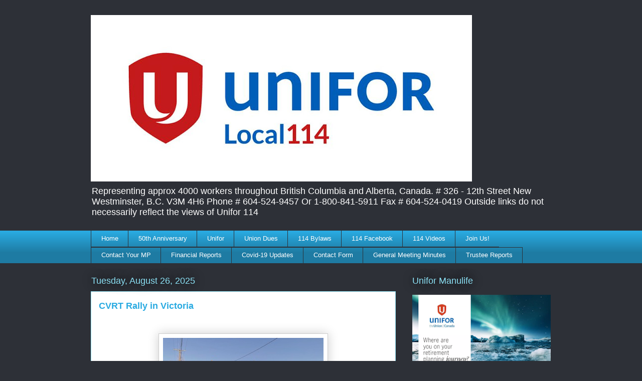

--- FILE ---
content_type: text/html; charset=UTF-8
request_url: http://unifor114.blogspot.com/
body_size: 13763
content:
<!DOCTYPE html>
<html class='v2' dir='ltr' lang='en'>
<head>
<link href='https://www.blogger.com/static/v1/widgets/4128112664-css_bundle_v2.css' rel='stylesheet' type='text/css'/>
<meta content='width=1100' name='viewport'/>
<meta content='text/html; charset=UTF-8' http-equiv='Content-Type'/>
<meta content='blogger' name='generator'/>
<link href='http://unifor114.blogspot.com/favicon.ico' rel='icon' type='image/x-icon'/>
<link href='http://unifor114.blogspot.com/' rel='canonical'/>
<link rel="alternate" type="application/atom+xml" title="Unifor 114 - Atom" href="http://unifor114.blogspot.com/feeds/posts/default" />
<link rel="alternate" type="application/rss+xml" title="Unifor 114 - RSS" href="http://unifor114.blogspot.com/feeds/posts/default?alt=rss" />
<link rel="service.post" type="application/atom+xml" title="Unifor 114 - Atom" href="https://www.blogger.com/feeds/5875133226785589905/posts/default" />
<!--Can't find substitution for tag [blog.ieCssRetrofitLinks]-->
<meta content='CAW Local 114 is the largest amalgamated local of the Canadian Auto Workers Union in British Columbia representing over 4000 workers.' name='description'/>
<meta content='http://unifor114.blogspot.com/' property='og:url'/>
<meta content='Unifor 114' property='og:title'/>
<meta content='CAW Local 114 is the largest amalgamated local of the Canadian Auto Workers Union in British Columbia representing over 4000 workers.' property='og:description'/>
<title>Unifor 114</title>
<style id='page-skin-1' type='text/css'><!--
/*
-----------------------------------------------
Blogger Template Style
Name:     Awesome Inc.
Designer: Tina Chen
URL:      tinachen.org
----------------------------------------------- */
/* Content
----------------------------------------------- */
body {
font: normal normal 13px Arial, Tahoma, Helvetica, FreeSans, sans-serif;
color: #333333;
background: #2d3037 none repeat scroll top left;
}
html body .content-outer {
min-width: 0;
max-width: 100%;
width: 100%;
}
a:link {
text-decoration: none;
color: #29aae1;
}
a:visited {
text-decoration: none;
color: #015782;
}
a:hover {
text-decoration: underline;
color: #29aae1;
}
.body-fauxcolumn-outer .cap-top {
position: absolute;
z-index: 1;
height: 276px;
width: 100%;
background: transparent none repeat-x scroll top left;
_background-image: none;
}
/* Columns
----------------------------------------------- */
.content-inner {
padding: 0;
}
.header-inner .section {
margin: 0 16px;
}
.tabs-inner .section {
margin: 0 16px;
}
.main-inner {
padding-top: 55px;
}
.main-inner .column-center-inner,
.main-inner .column-left-inner,
.main-inner .column-right-inner {
padding: 0 5px;
}
*+html body .main-inner .column-center-inner {
margin-top: -55px;
}
#layout .main-inner .column-center-inner {
margin-top: 0;
}
/* Header
----------------------------------------------- */
.header-outer {
margin: 0 0 15px 0;
background: transparent none repeat scroll 0 0;
}
.Header h1 {
font: normal normal 40px Arial, Tahoma, Helvetica, FreeSans, sans-serif;
color: #8ce1f5;
text-shadow: 0 0 20px #000000;
}
.Header h1 a {
color: #8ce1f5;
}
.Header .description {
font: normal normal 18px Arial, Tahoma, Helvetica, FreeSans, sans-serif;
color: #ffffff;
}
.header-inner .Header .titlewrapper,
.header-inner .Header .descriptionwrapper {
padding-left: 0;
padding-right: 0;
margin-bottom: 0;
}
.header-inner .Header .titlewrapper {
padding-top: 22px;
}
/* Tabs
----------------------------------------------- */
.tabs-outer {
overflow: hidden;
position: relative;
background: #29aae1 url(https://resources.blogblog.com/blogblog/data/1kt/awesomeinc/tabs_gradient_light.png) repeat scroll 0 0;
}
#layout .tabs-outer {
overflow: visible;
}
.tabs-cap-top, .tabs-cap-bottom {
position: absolute;
width: 100%;
border-top: 1px solid #2d3037;
}
.tabs-cap-bottom {
bottom: 0;
}
.tabs-inner .widget li a {
display: inline-block;
margin: 0;
padding: .6em 1.5em;
font: normal normal 13px Arial, Tahoma, Helvetica, FreeSans, sans-serif;
color: #ffffff;
border-top: 1px solid #2d3037;
border-bottom: 1px solid #2d3037;
border-left: 1px solid #2d3037;
height: 16px;
line-height: 16px;
}
.tabs-inner .widget li:last-child a {
border-right: 1px solid #2d3037;
}
.tabs-inner .widget li.selected a, .tabs-inner .widget li a:hover {
background: #01689c url(https://resources.blogblog.com/blogblog/data/1kt/awesomeinc/tabs_gradient_light.png) repeat-x scroll 0 -100px;
color: #ffffff;
}
/* Headings
----------------------------------------------- */
h2 {
font: normal normal 18px Arial, Tahoma, Helvetica, FreeSans, sans-serif;
color: #8ce1f5;
}
/* Widgets
----------------------------------------------- */
.main-inner .section {
margin: 0 27px;
padding: 0;
}
.main-inner .column-left-outer,
.main-inner .column-right-outer {
margin-top: -3.3em;
}
#layout .main-inner .column-left-outer,
#layout .main-inner .column-right-outer {
margin-top: 0;
}
.main-inner .column-left-inner,
.main-inner .column-right-inner {
background: transparent none repeat 0 0;
-moz-box-shadow: 0 0 0 rgba(0, 0, 0, .2);
-webkit-box-shadow: 0 0 0 rgba(0, 0, 0, .2);
-goog-ms-box-shadow: 0 0 0 rgba(0, 0, 0, .2);
box-shadow: 0 0 0 rgba(0, 0, 0, .2);
-moz-border-radius: 0;
-webkit-border-radius: 0;
-goog-ms-border-radius: 0;
border-radius: 0;
}
#layout .main-inner .column-left-inner,
#layout .main-inner .column-right-inner {
margin-top: 0;
}
.sidebar .widget {
font: normal normal 13px Arial, Tahoma, Helvetica, FreeSans, sans-serif;
color: #ffffff;
}
.sidebar .widget a:link {
color: #29aae1;
}
.sidebar .widget a:visited {
color: #015782;
}
.sidebar .widget a:hover {
color: #29aae1;
}
.sidebar .widget h2 {
text-shadow: 0 0 20px #000000;
}
.main-inner .widget {
background-color: transparent;
border: 1px solid transparent;
padding: 0 0 15px;
margin: 20px -16px;
-moz-box-shadow: 0 0 0 rgba(0, 0, 0, .2);
-webkit-box-shadow: 0 0 0 rgba(0, 0, 0, .2);
-goog-ms-box-shadow: 0 0 0 rgba(0, 0, 0, .2);
box-shadow: 0 0 0 rgba(0, 0, 0, .2);
-moz-border-radius: 0;
-webkit-border-radius: 0;
-goog-ms-border-radius: 0;
border-radius: 0;
}
.main-inner .widget h2 {
margin: 0 -0;
padding: .6em 0 .5em;
border-bottom: 1px solid transparent;
}
.footer-inner .widget h2 {
padding: 0 0 .4em;
border-bottom: 1px solid transparent;
}
.main-inner .widget h2 + div, .footer-inner .widget h2 + div {
border-top: 0 solid transparent;
padding-top: 8px;
}
.main-inner .widget .widget-content {
margin: 0 -0;
padding: 7px 0 0;
}
.main-inner .widget ul, .main-inner .widget #ArchiveList ul.flat {
margin: -8px -15px 0;
padding: 0;
list-style: none;
}
.main-inner .widget #ArchiveList {
margin: -8px 0 0;
}
.main-inner .widget ul li, .main-inner .widget #ArchiveList ul.flat li {
padding: .5em 15px;
text-indent: 0;
color: #ffffff;
border-top: 0 solid transparent;
border-bottom: 1px solid transparent;
}
.main-inner .widget #ArchiveList ul li {
padding-top: .25em;
padding-bottom: .25em;
}
.main-inner .widget ul li:first-child, .main-inner .widget #ArchiveList ul.flat li:first-child {
border-top: none;
}
.main-inner .widget ul li:last-child, .main-inner .widget #ArchiveList ul.flat li:last-child {
border-bottom: none;
}
.post-body {
position: relative;
}
.main-inner .widget .post-body ul {
padding: 0 2.5em;
margin: .5em 0;
list-style: disc;
}
.main-inner .widget .post-body ul li {
padding: 0.25em 0;
margin-bottom: .25em;
color: #333333;
border: none;
}
.footer-inner .widget ul {
padding: 0;
list-style: none;
}
.widget .zippy {
color: #ffffff;
}
/* Posts
----------------------------------------------- */
body .main-inner .Blog {
padding: 0;
margin-bottom: 1em;
background-color: transparent;
border: none;
-moz-box-shadow: 0 0 0 rgba(0, 0, 0, 0);
-webkit-box-shadow: 0 0 0 rgba(0, 0, 0, 0);
-goog-ms-box-shadow: 0 0 0 rgba(0, 0, 0, 0);
box-shadow: 0 0 0 rgba(0, 0, 0, 0);
}
.main-inner .section:last-child .Blog:last-child {
padding: 0;
margin-bottom: 1em;
}
.main-inner .widget h2.date-header {
margin: 0 -15px 1px;
padding: 0 0 0 0;
font: normal normal 18px Arial, Tahoma, Helvetica, FreeSans, sans-serif;
color: #8ce1f5;
background: transparent none no-repeat fixed center center;
border-top: 0 solid transparent;
border-bottom: 1px solid transparent;
-moz-border-radius-topleft: 0;
-moz-border-radius-topright: 0;
-webkit-border-top-left-radius: 0;
-webkit-border-top-right-radius: 0;
border-top-left-radius: 0;
border-top-right-radius: 0;
position: absolute;
bottom: 100%;
left: 0;
text-shadow: 0 0 20px #000000;
}
.main-inner .widget h2.date-header span {
font: normal normal 18px Arial, Tahoma, Helvetica, FreeSans, sans-serif;
display: block;
padding: .5em 15px;
border-left: 0 solid transparent;
border-right: 0 solid transparent;
}
.date-outer {
position: relative;
margin: 55px 0 20px;
padding: 0 15px;
background-color: #ffffff;
border: 1px solid #8ce1f5;
-moz-box-shadow: 0 0 0 rgba(0, 0, 0, .2);
-webkit-box-shadow: 0 0 0 rgba(0, 0, 0, .2);
-goog-ms-box-shadow: 0 0 0 rgba(0, 0, 0, .2);
box-shadow: 0 0 0 rgba(0, 0, 0, .2);
-moz-border-radius: 0;
-webkit-border-radius: 0;
-goog-ms-border-radius: 0;
border-radius: 0;
}
.date-outer:first-child {
margin-top: 0;
}
.date-outer:last-child {
margin-bottom: 0;
-moz-border-radius-bottomleft: 0;
-moz-border-radius-bottomright: 0;
-webkit-border-bottom-left-radius: 0;
-webkit-border-bottom-right-radius: 0;
-goog-ms-border-bottom-left-radius: 0;
-goog-ms-border-bottom-right-radius: 0;
border-bottom-left-radius: 0;
border-bottom-right-radius: 0;
}
.date-posts {
margin: 0 -0;
padding: 0 0;
clear: both;
}
.post-outer, .inline-ad {
border-top: 1px solid #8ce1f5;
margin: 0 -0;
padding: 15px 0;
}
.post-outer {
padding-bottom: 10px;
}
.post-outer:first-child {
padding-top: 10px;
border-top: none;
}
.post-outer:last-child, .inline-ad:last-child {
border-bottom: none;
}
.post-body {
position: relative;
}
.post-body img {
padding: 8px;
background: #ffffff;
border: 1px solid #cccccc;
-moz-box-shadow: 0 0 20px rgba(0, 0, 0, .2);
-webkit-box-shadow: 0 0 20px rgba(0, 0, 0, .2);
box-shadow: 0 0 20px rgba(0, 0, 0, .2);
-moz-border-radius: 0;
-webkit-border-radius: 0;
border-radius: 0;
}
h3.post-title, h4 {
font: normal bold 18px Arial, Tahoma, Helvetica, FreeSans, sans-serif;
color: #29aae1;
}
h3.post-title a {
font: normal bold 18px Arial, Tahoma, Helvetica, FreeSans, sans-serif;
color: #29aae1;
}
h3.post-title a:hover {
color: #29aae1;
text-decoration: underline;
}
.post-header {
margin: 0 0 1em;
}
.post-body {
line-height: 1.4;
}
.post-outer h2 {
color: #333333;
}
.post-footer {
margin: 1.5em 0 0;
}
#blog-pager {
padding: 15px;
font-size: 120%;
background-color: transparent;
border: 1px solid transparent;
-moz-box-shadow: 0 0 0 rgba(0, 0, 0, .2);
-webkit-box-shadow: 0 0 0 rgba(0, 0, 0, .2);
-goog-ms-box-shadow: 0 0 0 rgba(0, 0, 0, .2);
box-shadow: 0 0 0 rgba(0, 0, 0, .2);
-moz-border-radius: 0;
-webkit-border-radius: 0;
-goog-ms-border-radius: 0;
border-radius: 0;
-moz-border-radius-topleft: 0;
-moz-border-radius-topright: 0;
-webkit-border-top-left-radius: 0;
-webkit-border-top-right-radius: 0;
-goog-ms-border-top-left-radius: 0;
-goog-ms-border-top-right-radius: 0;
border-top-left-radius: 0;
border-top-right-radius-topright: 0;
margin-top: 0;
}
.blog-feeds, .post-feeds {
margin: 1em 0;
text-align: center;
color: #ffffff;
}
.blog-feeds a, .post-feeds a {
color: #29aae1;
}
.blog-feeds a:visited, .post-feeds a:visited {
color: #015782;
}
.blog-feeds a:hover, .post-feeds a:hover {
color: #29aae1;
}
.post-outer .comments {
margin-top: 2em;
}
/* Comments
----------------------------------------------- */
.comments .comments-content .icon.blog-author {
background-repeat: no-repeat;
background-image: url([data-uri]);
}
.comments .comments-content .loadmore a {
border-top: 1px solid #2d3037;
border-bottom: 1px solid #2d3037;
}
.comments .continue {
border-top: 2px solid #2d3037;
}
/* Footer
----------------------------------------------- */
.footer-outer {
margin: -0 0 -1px;
padding: 0 0 0;
color: #ffffff;
overflow: hidden;
}
.footer-fauxborder-left {
border-top: 1px solid transparent;
background: transparent none repeat scroll 0 0;
-moz-box-shadow: 0 0 0 rgba(0, 0, 0, .2);
-webkit-box-shadow: 0 0 0 rgba(0, 0, 0, .2);
-goog-ms-box-shadow: 0 0 0 rgba(0, 0, 0, .2);
box-shadow: 0 0 0 rgba(0, 0, 0, .2);
margin: 0 -0;
}
/* Mobile
----------------------------------------------- */
body.mobile {
background-size: auto;
}
.mobile .body-fauxcolumn-outer {
background: transparent none repeat scroll top left;
}
*+html body.mobile .main-inner .column-center-inner {
margin-top: 0;
}
.mobile .main-inner .widget {
padding: 0 0 15px;
}
.mobile .main-inner .widget h2 + div,
.mobile .footer-inner .widget h2 + div {
border-top: none;
padding-top: 0;
}
.mobile .footer-inner .widget h2 {
padding: 0.5em 0;
border-bottom: none;
}
.mobile .main-inner .widget .widget-content {
margin: 0;
padding: 7px 0 0;
}
.mobile .main-inner .widget ul,
.mobile .main-inner .widget #ArchiveList ul.flat {
margin: 0 -15px 0;
}
.mobile .main-inner .widget h2.date-header {
left: 0;
}
.mobile .date-header span {
padding: 0.4em 0;
}
.mobile .date-outer:first-child {
margin-bottom: 0;
border: 1px solid #8ce1f5;
-moz-border-radius-topleft: 0;
-moz-border-radius-topright: 0;
-webkit-border-top-left-radius: 0;
-webkit-border-top-right-radius: 0;
-goog-ms-border-top-left-radius: 0;
-goog-ms-border-top-right-radius: 0;
border-top-left-radius: 0;
border-top-right-radius: 0;
}
.mobile .date-outer {
border-color: #8ce1f5;
border-width: 0 1px 1px;
}
.mobile .date-outer:last-child {
margin-bottom: 0;
}
.mobile .main-inner {
padding: 0;
}
.mobile .header-inner .section {
margin: 0;
}
.mobile .post-outer, .mobile .inline-ad {
padding: 5px 0;
}
.mobile .tabs-inner .section {
margin: 0 10px;
}
.mobile .main-inner .widget h2 {
margin: 0;
padding: 0;
}
.mobile .main-inner .widget h2.date-header span {
padding: 0;
}
.mobile .main-inner .widget .widget-content {
margin: 0;
padding: 7px 0 0;
}
.mobile #blog-pager {
border: 1px solid transparent;
background: transparent none repeat scroll 0 0;
}
.mobile .main-inner .column-left-inner,
.mobile .main-inner .column-right-inner {
background: transparent none repeat 0 0;
-moz-box-shadow: none;
-webkit-box-shadow: none;
-goog-ms-box-shadow: none;
box-shadow: none;
}
.mobile .date-posts {
margin: 0;
padding: 0;
}
.mobile .footer-fauxborder-left {
margin: 0;
border-top: inherit;
}
.mobile .main-inner .section:last-child .Blog:last-child {
margin-bottom: 0;
}
.mobile-index-contents {
color: #333333;
}
.mobile .mobile-link-button {
background: #29aae1 url(https://resources.blogblog.com/blogblog/data/1kt/awesomeinc/tabs_gradient_light.png) repeat scroll 0 0;
}
.mobile-link-button a:link, .mobile-link-button a:visited {
color: #ffffff;
}
.mobile .tabs-inner .PageList .widget-content {
background: transparent;
border-top: 1px solid;
border-color: #2d3037;
color: #ffffff;
}
.mobile .tabs-inner .PageList .widget-content .pagelist-arrow {
border-left: 1px solid #2d3037;
}

--></style>
<style id='template-skin-1' type='text/css'><!--
body {
min-width: 950px;
}
.content-outer, .content-fauxcolumn-outer, .region-inner {
min-width: 950px;
max-width: 950px;
_width: 950px;
}
.main-inner .columns {
padding-left: 0;
padding-right: 310px;
}
.main-inner .fauxcolumn-center-outer {
left: 0;
right: 310px;
/* IE6 does not respect left and right together */
_width: expression(this.parentNode.offsetWidth -
parseInt("0") -
parseInt("310px") + 'px');
}
.main-inner .fauxcolumn-left-outer {
width: 0;
}
.main-inner .fauxcolumn-right-outer {
width: 310px;
}
.main-inner .column-left-outer {
width: 0;
right: 100%;
margin-left: -0;
}
.main-inner .column-right-outer {
width: 310px;
margin-right: -310px;
}
#layout {
min-width: 0;
}
#layout .content-outer {
min-width: 0;
width: 800px;
}
#layout .region-inner {
min-width: 0;
width: auto;
}
body#layout div.add_widget {
padding: 8px;
}
body#layout div.add_widget a {
margin-left: 32px;
}
--></style>
<link href='https://www.blogger.com/dyn-css/authorization.css?targetBlogID=5875133226785589905&amp;zx=e7c48424-e73f-4c23-a538-75640135dd72' media='none' onload='if(media!=&#39;all&#39;)media=&#39;all&#39;' rel='stylesheet'/><noscript><link href='https://www.blogger.com/dyn-css/authorization.css?targetBlogID=5875133226785589905&amp;zx=e7c48424-e73f-4c23-a538-75640135dd72' rel='stylesheet'/></noscript>
<meta name='google-adsense-platform-account' content='ca-host-pub-1556223355139109'/>
<meta name='google-adsense-platform-domain' content='blogspot.com'/>

</head>
<body class='loading variant-icy'>
<div class='navbar no-items section' id='navbar' name='Navbar'>
</div>
<div itemscope='itemscope' itemtype='http://schema.org/Blog' style='display: none;'>
<meta content='Unifor 114' itemprop='name'/>
<meta content='CAW Local 114 is the largest amalgamated local of the Canadian Auto Workers Union in British Columbia representing over 4000 workers.' itemprop='description'/>
</div>
<div class='body-fauxcolumns'>
<div class='fauxcolumn-outer body-fauxcolumn-outer'>
<div class='cap-top'>
<div class='cap-left'></div>
<div class='cap-right'></div>
</div>
<div class='fauxborder-left'>
<div class='fauxborder-right'></div>
<div class='fauxcolumn-inner'>
</div>
</div>
<div class='cap-bottom'>
<div class='cap-left'></div>
<div class='cap-right'></div>
</div>
</div>
</div>
<div class='content'>
<div class='content-fauxcolumns'>
<div class='fauxcolumn-outer content-fauxcolumn-outer'>
<div class='cap-top'>
<div class='cap-left'></div>
<div class='cap-right'></div>
</div>
<div class='fauxborder-left'>
<div class='fauxborder-right'></div>
<div class='fauxcolumn-inner'>
</div>
</div>
<div class='cap-bottom'>
<div class='cap-left'></div>
<div class='cap-right'></div>
</div>
</div>
</div>
<div class='content-outer'>
<div class='content-cap-top cap-top'>
<div class='cap-left'></div>
<div class='cap-right'></div>
</div>
<div class='fauxborder-left content-fauxborder-left'>
<div class='fauxborder-right content-fauxborder-right'></div>
<div class='content-inner'>
<header>
<div class='header-outer'>
<div class='header-cap-top cap-top'>
<div class='cap-left'></div>
<div class='cap-right'></div>
</div>
<div class='fauxborder-left header-fauxborder-left'>
<div class='fauxborder-right header-fauxborder-right'></div>
<div class='region-inner header-inner'>
<div class='header section' id='header' name='Header'><div class='widget Header' data-version='1' id='Header1'>
<div id='header-inner'>
<a href='http://unifor114.blogspot.com/' style='display: block'>
<img alt='Unifor 114' height='332px; ' id='Header1_headerimg' src='https://blogger.googleusercontent.com/img/b/R29vZ2xl/AVvXsEgcoXGB3OLsOiJ7kQUutKVu2faj-fMQN6MWIXWIWlQX6_kycijbe35xka9UZhXu0CQzHf3o5o9xbnsJ3Vfu0M7XGLJiEt8-NRquFfvOMu4cXrNU9x66ZMi45DHsVzKCwA1Rnd1yKfOaLxU/s760/unifor114logo.jpg' style='display: block' width='760px; '/>
</a>
<div class='descriptionwrapper'>
<p class='description'><span>Representing approx 4000 workers throughout British Columbia and Alberta, Canada.  
# 326 - 12th Street
New Westminster, B.C.  V3M 4H6
Phone # 604-524-9457 
Or   1-800-841-5911
Fax # 604-524-0419
Outside links do not necessarily reflect the views of Unifor 114</span></p>
</div>
</div>
</div></div>
</div>
</div>
<div class='header-cap-bottom cap-bottom'>
<div class='cap-left'></div>
<div class='cap-right'></div>
</div>
</div>
</header>
<div class='tabs-outer'>
<div class='tabs-cap-top cap-top'>
<div class='cap-left'></div>
<div class='cap-right'></div>
</div>
<div class='fauxborder-left tabs-fauxborder-left'>
<div class='fauxborder-right tabs-fauxborder-right'></div>
<div class='region-inner tabs-inner'>
<div class='tabs section' id='crosscol' name='Cross-Column'><div class='widget LinkList' data-version='1' id='LinkList2'>
<h2>links</h2>
<div class='widget-content'>
<ul>
<li><a href='http://unifor114.blogspot.ca/'>Home</a></li>
<li><a href='https://unifor114.blogspot.com/p/local-114s-50th-anniversary.html'>50th Anniversary</a></li>
<li><a href='https://www.unifor.org/'>Unifor</a></li>
<li><a href='https://unifor114.blogspot.com/p/union-dues.html'>Union Dues</a></li>
<li><a href='http://unifor114.blogspot.ca/p/114-bylaws.html'>114 Bylaws</a></li>
<li><a href='https://www.facebook.com/Unifor-114-244937755524932'>114 Facebook</a></li>
<li><a href='http://www.youtube.com/channel/UCiZjwE2Au-Zq9m4W686tLhw/videos'>114 Videos</a></li>
<li><a href='http://www.unifor.org/en/why-unifor/join/join-form'>Join Us!</a></li>
<li><a href='http://www.parl.gc.ca/Default.aspx?Language=E'>Contact Your MP</a></li>
<li><a href='https://unifor114.blogspot.com/p/financial-reports.html'>Financial Reports</a></li>
<li><a href='https://unifor114.blogspot.com/p/covid-updates.html'>Covid-19 Updates</a></li>
<li><a href='https://unifor114.blogspot.com/p/update-your-information.html'>Contact Form</a></li>
<li><a href='https://unifor114.blogspot.com/p/general-meeting-minutes.html'>General Meeting Minutes</a></li>
<li><a href='https://unifor114.blogspot.com/p/trustee-reports.html'>Trustee Reports</a></li>
</ul>
<div class='clear'></div>
</div>
</div></div>
<div class='tabs no-items section' id='crosscol-overflow' name='Cross-Column 2'></div>
</div>
</div>
<div class='tabs-cap-bottom cap-bottom'>
<div class='cap-left'></div>
<div class='cap-right'></div>
</div>
</div>
<div class='main-outer'>
<div class='main-cap-top cap-top'>
<div class='cap-left'></div>
<div class='cap-right'></div>
</div>
<div class='fauxborder-left main-fauxborder-left'>
<div class='fauxborder-right main-fauxborder-right'></div>
<div class='region-inner main-inner'>
<div class='columns fauxcolumns'>
<div class='fauxcolumn-outer fauxcolumn-center-outer'>
<div class='cap-top'>
<div class='cap-left'></div>
<div class='cap-right'></div>
</div>
<div class='fauxborder-left'>
<div class='fauxborder-right'></div>
<div class='fauxcolumn-inner'>
</div>
</div>
<div class='cap-bottom'>
<div class='cap-left'></div>
<div class='cap-right'></div>
</div>
</div>
<div class='fauxcolumn-outer fauxcolumn-left-outer'>
<div class='cap-top'>
<div class='cap-left'></div>
<div class='cap-right'></div>
</div>
<div class='fauxborder-left'>
<div class='fauxborder-right'></div>
<div class='fauxcolumn-inner'>
</div>
</div>
<div class='cap-bottom'>
<div class='cap-left'></div>
<div class='cap-right'></div>
</div>
</div>
<div class='fauxcolumn-outer fauxcolumn-right-outer'>
<div class='cap-top'>
<div class='cap-left'></div>
<div class='cap-right'></div>
</div>
<div class='fauxborder-left'>
<div class='fauxborder-right'></div>
<div class='fauxcolumn-inner'>
</div>
</div>
<div class='cap-bottom'>
<div class='cap-left'></div>
<div class='cap-right'></div>
</div>
</div>
<!-- corrects IE6 width calculation -->
<div class='columns-inner'>
<div class='column-center-outer'>
<div class='column-center-inner'>
<div class='main section' id='main' name='Main'><div class='widget Blog' data-version='1' id='Blog1'>
<div class='blog-posts hfeed'>

          <div class="date-outer">
        
<h2 class='date-header'><span>Tuesday, August 26, 2025</span></h2>

          <div class="date-posts">
        
<div class='post-outer'>
<div class='post hentry uncustomized-post-template' itemprop='blogPost' itemscope='itemscope' itemtype='http://schema.org/BlogPosting'>
<meta content='https://blogger.googleusercontent.com/img/b/R29vZ2xl/AVvXsEj5eDx-N6eGB4rqfEKj3-_aUsVpTWu_mqOSIBuSMEUXeu8JJ_ShctYh5DSG9tELavE0mywAertkTJ-3tnO1bEZPTmlO0N41Ibe8UMm8gOLP4gqEHgbZFDXJGo8qevFpaV2307dcDpY95r5bf7pzNoNXkqiYZcxGLH54ow7jC266tHBz7rJVi6lJYHrVrDQ/s1600/IMG_4947.jpg' itemprop='image_url'/>
<meta content='5875133226785589905' itemprop='blogId'/>
<meta content='8184190692382453638' itemprop='postId'/>
<a name='8184190692382453638'></a>
<h3 class='post-title entry-title' itemprop='name'>
<a href='http://unifor114.blogspot.com/2025/08/cvrt-rally-in-victoria.html'>CVRT Rally in Victoria</a>
</h3>
<div class='post-header'>
<div class='post-header-line-1'></div>
</div>
<div class='post-body entry-content' id='post-body-8184190692382453638' itemprop='articleBody'>
<p>&nbsp;</p><div class="separator" style="clear: both; text-align: center;"><a href="https://blogger.googleusercontent.com/img/b/R29vZ2xl/AVvXsEj5eDx-N6eGB4rqfEKj3-_aUsVpTWu_mqOSIBuSMEUXeu8JJ_ShctYh5DSG9tELavE0mywAertkTJ-3tnO1bEZPTmlO0N41Ibe8UMm8gOLP4gqEHgbZFDXJGo8qevFpaV2307dcDpY95r5bf7pzNoNXkqiYZcxGLH54ow7jC266tHBz7rJVi6lJYHrVrDQ/s320/IMG_4947.jpg" imageanchor="1" style="margin-left: 1em; margin-right: 1em;"><img border="0" data-original-height="240" data-original-width="320" height="240" src="https://blogger.googleusercontent.com/img/b/R29vZ2xl/AVvXsEj5eDx-N6eGB4rqfEKj3-_aUsVpTWu_mqOSIBuSMEUXeu8JJ_ShctYh5DSG9tELavE0mywAertkTJ-3tnO1bEZPTmlO0N41Ibe8UMm8gOLP4gqEHgbZFDXJGo8qevFpaV2307dcDpY95r5bf7pzNoNXkqiYZcxGLH54ow7jC266tHBz7rJVi6lJYHrVrDQ/s1600/IMG_4947.jpg" width="320" /></a></div><br /><div class="separator" style="clear: both; text-align: center;"><a href="https://blogger.googleusercontent.com/img/b/R29vZ2xl/AVvXsEgulaNMxv5vcbX6-akE4weB8t8tm7eZzbDs2CLNZEa9r-CsZueCpQ_smnDtS3GRREtn_d1Czm7fevbJ_KHKp8xL_DOBLMAZXSCSa0YCWf2n8DurZ1BfG5jy4BCqYPCiRSh64LZYD-3rOgilADJ6pLtH68xEJAOU0kiwTlBaKiuAJtHg79jFMEwbgdqLe-8/s320/IMG_4957.jpg" imageanchor="1" style="margin-left: 1em; margin-right: 1em;"><img border="0" data-original-height="240" data-original-width="320" height="240" src="https://blogger.googleusercontent.com/img/b/R29vZ2xl/AVvXsEgulaNMxv5vcbX6-akE4weB8t8tm7eZzbDs2CLNZEa9r-CsZueCpQ_smnDtS3GRREtn_d1Czm7fevbJ_KHKp8xL_DOBLMAZXSCSa0YCWf2n8DurZ1BfG5jy4BCqYPCiRSh64LZYD-3rOgilADJ6pLtH68xEJAOU0kiwTlBaKiuAJtHg79jFMEwbgdqLe-8/s1600/IMG_4957.jpg" width="320" /></a></div><br /><div class="separator" style="clear: both; text-align: center;"><a href="https://blogger.googleusercontent.com/img/b/R29vZ2xl/AVvXsEjZmLDIX6rCLfDExmlCTBK7_CurHmttIth3Ko505Q7meQujmvNjWBSd2D0BcZsdgGMXM_YGKkrxpGxWo6njUauNIYntPym4MCQnmBc-AdFOij3XNPvf2CvKp-PM4xrGOoHLwhjVa_kxErFuokPzr9pdrFVFl7GyakhLChkZA2GdtgwoSeFClPLOeoJdsM4/s320/IMG_4995.jpg" imageanchor="1" style="margin-left: 1em; margin-right: 1em;"><img border="0" data-original-height="206" data-original-width="320" height="206" src="https://blogger.googleusercontent.com/img/b/R29vZ2xl/AVvXsEjZmLDIX6rCLfDExmlCTBK7_CurHmttIth3Ko505Q7meQujmvNjWBSd2D0BcZsdgGMXM_YGKkrxpGxWo6njUauNIYntPym4MCQnmBc-AdFOij3XNPvf2CvKp-PM4xrGOoHLwhjVa_kxErFuokPzr9pdrFVFl7GyakhLChkZA2GdtgwoSeFClPLOeoJdsM4/s1600/IMG_4995.jpg" width="320" /></a></div><br /><div class="separator" style="clear: both; text-align: center;"><a href="https://blogger.googleusercontent.com/img/b/R29vZ2xl/AVvXsEjTzPZG8HefJtSTeRe2uWVk_adTo3Z8Ws0_irWxmYPbDeUNq3YXuqc3W9W3tMrYytVMk_Tgu_uZn9Szav-TgtFVA14321H6H-6T-zN-qjYWujeBpvQ4r9ekhoVEKJ7Eevqt_mTff32KjaIAmHu-8lygZJKiYnIN1Q5smUsdPA2U1rscdCxJUE1mkW2Y_tk/s320/IMG_5012.jpg" imageanchor="1" style="margin-left: 1em; margin-right: 1em;"><img border="0" data-original-height="210" data-original-width="320" height="210" src="https://blogger.googleusercontent.com/img/b/R29vZ2xl/AVvXsEjTzPZG8HefJtSTeRe2uWVk_adTo3Z8Ws0_irWxmYPbDeUNq3YXuqc3W9W3tMrYytVMk_Tgu_uZn9Szav-TgtFVA14321H6H-6T-zN-qjYWujeBpvQ4r9ekhoVEKJ7Eevqt_mTff32KjaIAmHu-8lygZJKiYnIN1Q5smUsdPA2U1rscdCxJUE1mkW2Y_tk/s1600/IMG_5012.jpg" width="320" /></a></div><br /><div class="separator" style="clear: both; text-align: center;"><a href="https://blogger.googleusercontent.com/img/b/R29vZ2xl/AVvXsEgpRNCPWQRL7DwI8CF8yIHT3hZi42L3KrYRzurQmoAuvGvskt9tMNfetNF-H7w1jH-vg76VILy6noOcusA_NG2X_NPb7zwHam6Uzj4CG17f7Cn9dFlRU_Utpzyb2FAbIlCoN5rXcAlN6LFqbfHyqY46V-6aAzN8LlOqU-wm-yenp-0STIK5jJfnurXpux8/s320/IMG_5015.jpg" imageanchor="1" style="margin-left: 1em; margin-right: 1em;"><img border="0" data-original-height="320" data-original-width="314" height="320" src="https://blogger.googleusercontent.com/img/b/R29vZ2xl/AVvXsEgpRNCPWQRL7DwI8CF8yIHT3hZi42L3KrYRzurQmoAuvGvskt9tMNfetNF-H7w1jH-vg76VILy6noOcusA_NG2X_NPb7zwHam6Uzj4CG17f7Cn9dFlRU_Utpzyb2FAbIlCoN5rXcAlN6LFqbfHyqY46V-6aAzN8LlOqU-wm-yenp-0STIK5jJfnurXpux8/s1600/IMG_5015.jpg" width="314" /></a></div><br /><div class="separator" style="clear: both; text-align: center;"><a href="https://blogger.googleusercontent.com/img/b/R29vZ2xl/AVvXsEgfX8rqq07H7sCO2zw-3qM43p6s0tutWBIWWOeCH8AZGf202e_uG8ukeEbevhQGlD4yYtb-qDqg1xskypWYggAAJ7b8sNFUjFar0u3Ha979JATOziOpfB_KX-50M1kZQiNO2rS9K1MutezTvGPS1TlDXVVPBhmpkmnLAHGLUx3aeONYZAU0HoEO8EEFwYQ/s320/IMG_5024.jpg" imageanchor="1" style="margin-left: 1em; margin-right: 1em;"><img border="0" data-original-height="264" data-original-width="320" height="264" src="https://blogger.googleusercontent.com/img/b/R29vZ2xl/AVvXsEgfX8rqq07H7sCO2zw-3qM43p6s0tutWBIWWOeCH8AZGf202e_uG8ukeEbevhQGlD4yYtb-qDqg1xskypWYggAAJ7b8sNFUjFar0u3Ha979JATOziOpfB_KX-50M1kZQiNO2rS9K1MutezTvGPS1TlDXVVPBhmpkmnLAHGLUx3aeONYZAU0HoEO8EEFwYQ/s1600/IMG_5024.jpg" width="320" /></a></div><br /><div class="separator" style="clear: both; text-align: center;"><a href="https://blogger.googleusercontent.com/img/b/R29vZ2xl/AVvXsEhK3HfXznm9fk9tdRANq6CElTYNdgk1XED1K5Ha-YUKZfGOQb14lG_xTaV9JEBOedRn7yMv0miKSI9rbz0KWdgLffykEOwHnDqIFGK_iqSX0mugMuIYkhRVt_cPh-lO5JXJqzhpgbh6P09iDDjxmdfAX7q7HVwfC2dBwRELN-iM3LtJmHVmjbp3nY-SSxk/s320/cvrt.jpg" imageanchor="1" style="margin-left: 1em; margin-right: 1em;"><img border="0" data-original-height="320" data-original-width="276" height="320" src="https://blogger.googleusercontent.com/img/b/R29vZ2xl/AVvXsEhK3HfXznm9fk9tdRANq6CElTYNdgk1XED1K5Ha-YUKZfGOQb14lG_xTaV9JEBOedRn7yMv0miKSI9rbz0KWdgLffykEOwHnDqIFGK_iqSX0mugMuIYkhRVt_cPh-lO5JXJqzhpgbh6P09iDDjxmdfAX7q7HVwfC2dBwRELN-iM3LtJmHVmjbp3nY-SSxk/s1600/cvrt.jpg" width="276" /></a></div><br /><div class="separator" style="clear: both; text-align: center;"><a href="https://blogger.googleusercontent.com/img/b/R29vZ2xl/AVvXsEjHYuXvi8O0H1hfjJSYsEvNvEa0BxPikBJtmqonlE53a93fDg4DLKUN1kbXG05WvFt4zwnc0yqoD-7uZeW4AQ0qmslI7PvnYOo5ZKCBKWgrRKXVhyipk0lXuDWN11XgNLq1mm9x198loCTuNNnrYAGI6Y19gdHYrUVN1j4pwjkkxi4BG-C90_az_WRdkXA/s320/cvrt2.jpg" imageanchor="1" style="margin-left: 1em; margin-right: 1em;"><img border="0" data-original-height="320" data-original-width="240" height="320" src="https://blogger.googleusercontent.com/img/b/R29vZ2xl/AVvXsEjHYuXvi8O0H1hfjJSYsEvNvEa0BxPikBJtmqonlE53a93fDg4DLKUN1kbXG05WvFt4zwnc0yqoD-7uZeW4AQ0qmslI7PvnYOo5ZKCBKWgrRKXVhyipk0lXuDWN11XgNLq1mm9x198loCTuNNnrYAGI6Y19gdHYrUVN1j4pwjkkxi4BG-C90_az_WRdkXA/s1600/cvrt2.jpg" width="240" /></a></div><br /><div class="separator" style="clear: both; text-align: center;"><a href="https://blogger.googleusercontent.com/img/b/R29vZ2xl/AVvXsEgezk_8nzxg7apVYog42FcI0FCpUQ9wi4Ro9-NS4GWTIMtFLDHms1b2fr0Gh9Y6ovaCoD0DvA5p2CYj9Xxe4YCqQbEAOlHTQjedF9uSEst2swzBqJrYBt2bZkWiysVlQ1IKT-FDsDxFv6nm9zrK4oncHnWDAfFKOz315H0F8XcFwrWQzofWAxXOPN3GW3c/s320/cvrt3.jpg" imageanchor="1" style="margin-left: 1em; margin-right: 1em;"><img border="0" data-original-height="320" data-original-width="260" height="320" src="https://blogger.googleusercontent.com/img/b/R29vZ2xl/AVvXsEgezk_8nzxg7apVYog42FcI0FCpUQ9wi4Ro9-NS4GWTIMtFLDHms1b2fr0Gh9Y6ovaCoD0DvA5p2CYj9Xxe4YCqQbEAOlHTQjedF9uSEst2swzBqJrYBt2bZkWiysVlQ1IKT-FDsDxFv6nm9zrK4oncHnWDAfFKOz315H0F8XcFwrWQzofWAxXOPN3GW3c/s1600/cvrt3.jpg" width="260" /></a></div><br /><p></p>
<div style='clear: both;'></div>
</div>
<div class='post-footer'>
<div class='post-footer-line post-footer-line-1'>
<span class='post-author vcard'>
</span>
<span class='post-timestamp'>
at
<meta content='http://unifor114.blogspot.com/2025/08/cvrt-rally-in-victoria.html' itemprop='url'/>
<a class='timestamp-link' href='http://unifor114.blogspot.com/2025/08/cvrt-rally-in-victoria.html' rel='bookmark' title='permanent link'><abbr class='published' itemprop='datePublished' title='2025-08-26T17:12:00-07:00'>5:12&#8239;PM</abbr></a>
</span>
<span class='post-comment-link'>
</span>
<span class='post-icons'>
<span class='item-action'>
<a href='https://www.blogger.com/email-post/5875133226785589905/8184190692382453638' title='Email Post'>
<img alt='' class='icon-action' height='13' src='https://resources.blogblog.com/img/icon18_email.gif' width='18'/>
</a>
</span>
<span class='item-control blog-admin pid-1221848383'>
<a href='https://www.blogger.com/post-edit.g?blogID=5875133226785589905&postID=8184190692382453638&from=pencil' title='Edit Post'>
<img alt='' class='icon-action' height='18' src='https://resources.blogblog.com/img/icon18_edit_allbkg.gif' width='18'/>
</a>
</span>
</span>
<div class='post-share-buttons goog-inline-block'>
<a class='goog-inline-block share-button sb-email' href='https://www.blogger.com/share-post.g?blogID=5875133226785589905&postID=8184190692382453638&target=email' target='_blank' title='Email This'><span class='share-button-link-text'>Email This</span></a><a class='goog-inline-block share-button sb-blog' href='https://www.blogger.com/share-post.g?blogID=5875133226785589905&postID=8184190692382453638&target=blog' onclick='window.open(this.href, "_blank", "height=270,width=475"); return false;' target='_blank' title='BlogThis!'><span class='share-button-link-text'>BlogThis!</span></a><a class='goog-inline-block share-button sb-twitter' href='https://www.blogger.com/share-post.g?blogID=5875133226785589905&postID=8184190692382453638&target=twitter' target='_blank' title='Share to X'><span class='share-button-link-text'>Share to X</span></a><a class='goog-inline-block share-button sb-facebook' href='https://www.blogger.com/share-post.g?blogID=5875133226785589905&postID=8184190692382453638&target=facebook' onclick='window.open(this.href, "_blank", "height=430,width=640"); return false;' target='_blank' title='Share to Facebook'><span class='share-button-link-text'>Share to Facebook</span></a><a class='goog-inline-block share-button sb-pinterest' href='https://www.blogger.com/share-post.g?blogID=5875133226785589905&postID=8184190692382453638&target=pinterest' target='_blank' title='Share to Pinterest'><span class='share-button-link-text'>Share to Pinterest</span></a>
</div>
</div>
<div class='post-footer-line post-footer-line-2'>
<span class='post-labels'>
</span>
</div>
<div class='post-footer-line post-footer-line-3'>
<span class='post-location'>
</span>
</div>
</div>
</div>
</div>

          </div></div>
        

          <div class="date-outer">
        
<h2 class='date-header'><span>Thursday, July 31, 2025</span></h2>

          <div class="date-posts">
        
<div class='post-outer'>
<div class='post hentry uncustomized-post-template' itemprop='blogPost' itemscope='itemscope' itemtype='http://schema.org/BlogPosting'>
<meta content='https://blogger.googleusercontent.com/img/a/AVvXsEgMhCm37Ih9WvqyGMPGjDQOu9EHKoFuMRqj7caGXquDsafSLsXkG4cTNtXw1Y3yADL45OkZoD34mI3BJY645M4A7hmz3r0zdky0uf2WmmKuD4ExTfYNDE3FZN_GT0HksN594tcSyNkpGF14RatpwP4BxyrGysQEABNzklMT6lmULUkTMcYQnaqMkPxJEhM' itemprop='image_url'/>
<meta content='5875133226785589905' itemprop='blogId'/>
<meta content='242261335921386300' itemprop='postId'/>
<a name='242261335921386300'></a>
<h3 class='post-title entry-title' itemprop='name'>
<a href='http://unifor114.blogspot.com/2025/07/local-114-election-results.html'>Local 114 Election Results</a>
</h3>
<div class='post-header'>
<div class='post-header-line-1'></div>
</div>
<div class='post-body entry-content' id='post-body-242261335921386300' itemprop='articleBody'>
<p></p><div class="separator" style="clear: both; text-align: center;"><a href="https://cawlocal114.tripod.com/1142025elecresults.pdf" rel="nofollow" style="margin-left: 1em; margin-right: 1em;" target="_blank"><img alt="" data-original-height="1568" data-original-width="1380" height="240" src="https://blogger.googleusercontent.com/img/a/AVvXsEgMhCm37Ih9WvqyGMPGjDQOu9EHKoFuMRqj7caGXquDsafSLsXkG4cTNtXw1Y3yADL45OkZoD34mI3BJY645M4A7hmz3r0zdky0uf2WmmKuD4ExTfYNDE3FZN_GT0HksN594tcSyNkpGF14RatpwP4BxyrGysQEABNzklMT6lmULUkTMcYQnaqMkPxJEhM" width="211" /></a></div><br /><p></p>
<div style='clear: both;'></div>
</div>
<div class='post-footer'>
<div class='post-footer-line post-footer-line-1'>
<span class='post-author vcard'>
</span>
<span class='post-timestamp'>
at
<meta content='http://unifor114.blogspot.com/2025/07/local-114-election-results.html' itemprop='url'/>
<a class='timestamp-link' href='http://unifor114.blogspot.com/2025/07/local-114-election-results.html' rel='bookmark' title='permanent link'><abbr class='published' itemprop='datePublished' title='2025-07-31T15:17:00-07:00'>3:17&#8239;PM</abbr></a>
</span>
<span class='post-comment-link'>
</span>
<span class='post-icons'>
<span class='item-action'>
<a href='https://www.blogger.com/email-post/5875133226785589905/242261335921386300' title='Email Post'>
<img alt='' class='icon-action' height='13' src='https://resources.blogblog.com/img/icon18_email.gif' width='18'/>
</a>
</span>
<span class='item-control blog-admin pid-1221848383'>
<a href='https://www.blogger.com/post-edit.g?blogID=5875133226785589905&postID=242261335921386300&from=pencil' title='Edit Post'>
<img alt='' class='icon-action' height='18' src='https://resources.blogblog.com/img/icon18_edit_allbkg.gif' width='18'/>
</a>
</span>
</span>
<div class='post-share-buttons goog-inline-block'>
<a class='goog-inline-block share-button sb-email' href='https://www.blogger.com/share-post.g?blogID=5875133226785589905&postID=242261335921386300&target=email' target='_blank' title='Email This'><span class='share-button-link-text'>Email This</span></a><a class='goog-inline-block share-button sb-blog' href='https://www.blogger.com/share-post.g?blogID=5875133226785589905&postID=242261335921386300&target=blog' onclick='window.open(this.href, "_blank", "height=270,width=475"); return false;' target='_blank' title='BlogThis!'><span class='share-button-link-text'>BlogThis!</span></a><a class='goog-inline-block share-button sb-twitter' href='https://www.blogger.com/share-post.g?blogID=5875133226785589905&postID=242261335921386300&target=twitter' target='_blank' title='Share to X'><span class='share-button-link-text'>Share to X</span></a><a class='goog-inline-block share-button sb-facebook' href='https://www.blogger.com/share-post.g?blogID=5875133226785589905&postID=242261335921386300&target=facebook' onclick='window.open(this.href, "_blank", "height=430,width=640"); return false;' target='_blank' title='Share to Facebook'><span class='share-button-link-text'>Share to Facebook</span></a><a class='goog-inline-block share-button sb-pinterest' href='https://www.blogger.com/share-post.g?blogID=5875133226785589905&postID=242261335921386300&target=pinterest' target='_blank' title='Share to Pinterest'><span class='share-button-link-text'>Share to Pinterest</span></a>
</div>
</div>
<div class='post-footer-line post-footer-line-2'>
<span class='post-labels'>
</span>
</div>
<div class='post-footer-line post-footer-line-3'>
<span class='post-location'>
</span>
</div>
</div>
</div>
</div>

          </div></div>
        

          <div class="date-outer">
        
<h2 class='date-header'><span>Tuesday, June 24, 2025</span></h2>

          <div class="date-posts">
        
<div class='post-outer'>
<div class='post hentry uncustomized-post-template' itemprop='blogPost' itemscope='itemscope' itemtype='http://schema.org/BlogPosting'>
<meta content='https://blogger.googleusercontent.com/img/b/R29vZ2xl/AVvXsEiZqDYZXq18tBh6tEYKFHgMPcljWokbLf_2aoBJ6F2STePZIqtFgfnJWDyUKeTeicw6DzjhPc22XX94GWOLvalwBQFRi3eAwlko9rmPucpjKvaIMxwOGeO_vPoI1zn-eKf_7i4ZfYC1TpoZHXexI8_hlcac54fS-Yn5WF4ugvJSPMW1gGaLbwiVotPOrdw/s320/IMG_3736.jpg' itemprop='image_url'/>
<meta content='5875133226785589905' itemprop='blogId'/>
<meta content='4073016082637992786' itemprop='postId'/>
<a name='4073016082637992786'></a>
<h3 class='post-title entry-title' itemprop='name'>
<a href='http://unifor114.blogspot.com/2025/06/cvrt-strike-enters-day-137-making-it.html'>CVRT Strike Enters Day 137 Making it Longest Transit Strike in B.C. History</a>
</h3>
<div class='post-header'>
<div class='post-header-line-1'></div>
</div>
<div class='post-body entry-content' id='post-body-4073016082637992786' itemprop='articleBody'>
<p>&nbsp;</p><div class="separator" style="clear: both; text-align: center;"><a href="https://blogger.googleusercontent.com/img/b/R29vZ2xl/AVvXsEiZqDYZXq18tBh6tEYKFHgMPcljWokbLf_2aoBJ6F2STePZIqtFgfnJWDyUKeTeicw6DzjhPc22XX94GWOLvalwBQFRi3eAwlko9rmPucpjKvaIMxwOGeO_vPoI1zn-eKf_7i4ZfYC1TpoZHXexI8_hlcac54fS-Yn5WF4ugvJSPMW1gGaLbwiVotPOrdw/s640/IMG_3736.jpg" imageanchor="1" style="margin-left: 1em; margin-right: 1em;"><img border="0" data-original-height="480" data-original-width="640" height="240" src="https://blogger.googleusercontent.com/img/b/R29vZ2xl/AVvXsEiZqDYZXq18tBh6tEYKFHgMPcljWokbLf_2aoBJ6F2STePZIqtFgfnJWDyUKeTeicw6DzjhPc22XX94GWOLvalwBQFRi3eAwlko9rmPucpjKvaIMxwOGeO_vPoI1zn-eKf_7i4ZfYC1TpoZHXexI8_hlcac54fS-Yn5WF4ugvJSPMW1gGaLbwiVotPOrdw/s320/IMG_3736.jpg" width="320" /></a></div><br /><div class="separator" style="clear: both; text-align: center;"><a href="https://blogger.googleusercontent.com/img/b/R29vZ2xl/AVvXsEhGXC0RL3u5mvCWSmHt57i5FJovcdB5ayl1oPask_0B_Z3NjOS306YEsjrW3t0avKRd6yxbp_SvIhOX3X5EfAXV-VX8w-8d-YSjVa5VMe_bDzMlxk607uE11TBXtm0QFRZXwr-3oeT9o4duPmkxBqWF-vlu4rfwQzUgLkQNDBuxhsucsLb50BSrsVcMmi4/s640/IMG_3744.jpg" imageanchor="1" style="margin-left: 1em; margin-right: 1em;"><img border="0" data-original-height="418" data-original-width="640" height="209" src="https://blogger.googleusercontent.com/img/b/R29vZ2xl/AVvXsEhGXC0RL3u5mvCWSmHt57i5FJovcdB5ayl1oPask_0B_Z3NjOS306YEsjrW3t0avKRd6yxbp_SvIhOX3X5EfAXV-VX8w-8d-YSjVa5VMe_bDzMlxk607uE11TBXtm0QFRZXwr-3oeT9o4duPmkxBqWF-vlu4rfwQzUgLkQNDBuxhsucsLb50BSrsVcMmi4/s320/IMG_3744.jpg" width="320" /></a></div><br /><div class="separator" style="clear: both; text-align: center;"><a href="https://blogger.googleusercontent.com/img/b/R29vZ2xl/AVvXsEi_xL_7-xKAS1O5Ia0RtA83_C2P4kv8ivPkfZrIL5_56xccHUeZjMHnjbZS__Te0DarX8Oq3JEnRhlogG0qfeh1-gsRpZwsUJIniElQPm81ITv2lrboYBYKPfSf05flCb9UNoK6PDfJCNrjJxAfA5vro7mNcHLbztZL2X7dH5QZ_d6Q8KpMu5Epk06VW8E/s640/IMG_3748.jpg" imageanchor="1" style="margin-left: 1em; margin-right: 1em;"><img border="0" data-original-height="406" data-original-width="640" height="203" src="https://blogger.googleusercontent.com/img/b/R29vZ2xl/AVvXsEi_xL_7-xKAS1O5Ia0RtA83_C2P4kv8ivPkfZrIL5_56xccHUeZjMHnjbZS__Te0DarX8Oq3JEnRhlogG0qfeh1-gsRpZwsUJIniElQPm81ITv2lrboYBYKPfSf05flCb9UNoK6PDfJCNrjJxAfA5vro7mNcHLbztZL2X7dH5QZ_d6Q8KpMu5Epk06VW8E/s320/IMG_3748.jpg" width="320" /></a></div><br /><p></p>
<div style='clear: both;'></div>
</div>
<div class='post-footer'>
<div class='post-footer-line post-footer-line-1'>
<span class='post-author vcard'>
</span>
<span class='post-timestamp'>
at
<meta content='http://unifor114.blogspot.com/2025/06/cvrt-strike-enters-day-137-making-it.html' itemprop='url'/>
<a class='timestamp-link' href='http://unifor114.blogspot.com/2025/06/cvrt-strike-enters-day-137-making-it.html' rel='bookmark' title='permanent link'><abbr class='published' itemprop='datePublished' title='2025-06-24T14:43:00-07:00'>2:43&#8239;PM</abbr></a>
</span>
<span class='post-comment-link'>
</span>
<span class='post-icons'>
<span class='item-action'>
<a href='https://www.blogger.com/email-post/5875133226785589905/4073016082637992786' title='Email Post'>
<img alt='' class='icon-action' height='13' src='https://resources.blogblog.com/img/icon18_email.gif' width='18'/>
</a>
</span>
<span class='item-control blog-admin pid-1221848383'>
<a href='https://www.blogger.com/post-edit.g?blogID=5875133226785589905&postID=4073016082637992786&from=pencil' title='Edit Post'>
<img alt='' class='icon-action' height='18' src='https://resources.blogblog.com/img/icon18_edit_allbkg.gif' width='18'/>
</a>
</span>
</span>
<div class='post-share-buttons goog-inline-block'>
<a class='goog-inline-block share-button sb-email' href='https://www.blogger.com/share-post.g?blogID=5875133226785589905&postID=4073016082637992786&target=email' target='_blank' title='Email This'><span class='share-button-link-text'>Email This</span></a><a class='goog-inline-block share-button sb-blog' href='https://www.blogger.com/share-post.g?blogID=5875133226785589905&postID=4073016082637992786&target=blog' onclick='window.open(this.href, "_blank", "height=270,width=475"); return false;' target='_blank' title='BlogThis!'><span class='share-button-link-text'>BlogThis!</span></a><a class='goog-inline-block share-button sb-twitter' href='https://www.blogger.com/share-post.g?blogID=5875133226785589905&postID=4073016082637992786&target=twitter' target='_blank' title='Share to X'><span class='share-button-link-text'>Share to X</span></a><a class='goog-inline-block share-button sb-facebook' href='https://www.blogger.com/share-post.g?blogID=5875133226785589905&postID=4073016082637992786&target=facebook' onclick='window.open(this.href, "_blank", "height=430,width=640"); return false;' target='_blank' title='Share to Facebook'><span class='share-button-link-text'>Share to Facebook</span></a><a class='goog-inline-block share-button sb-pinterest' href='https://www.blogger.com/share-post.g?blogID=5875133226785589905&postID=4073016082637992786&target=pinterest' target='_blank' title='Share to Pinterest'><span class='share-button-link-text'>Share to Pinterest</span></a>
</div>
</div>
<div class='post-footer-line post-footer-line-2'>
<span class='post-labels'>
</span>
</div>
<div class='post-footer-line post-footer-line-3'>
<span class='post-location'>
</span>
</div>
</div>
</div>
</div>

        </div></div>
      
</div>
<div class='blog-pager' id='blog-pager'>
<span id='blog-pager-older-link'>
<a class='blog-pager-older-link' href='http://unifor114.blogspot.com/search?updated-max=2025-06-24T14:43:00-07:00&amp;max-results=3' id='Blog1_blog-pager-older-link' title='Older Posts'>Older Posts</a>
</span>
<a class='home-link' href='http://unifor114.blogspot.com/'>Home</a>
</div>
<div class='clear'></div>
<div class='blog-feeds'>
<div class='feed-links'>
Subscribe to:
<a class='feed-link' href='http://unifor114.blogspot.com/feeds/posts/default' target='_blank' type='application/atom+xml'>Comments (Atom)</a>
</div>
</div>
</div></div>
</div>
</div>
<div class='column-left-outer'>
<div class='column-left-inner'>
<aside>
</aside>
</div>
</div>
<div class='column-right-outer'>
<div class='column-right-inner'>
<aside>
<div class='sidebar section' id='sidebar-right-1'><div class='widget Image' data-version='1' id='Image1'>
<h2>Unifor Manulife</h2>
<div class='widget-content'>
<a href='https://youtu.be/TibWy0UPdIM'>
<img alt='Unifor Manulife' height='203' id='Image1_img' src='https://blogger.googleusercontent.com/img/a/AVvXsEhjjSCuGr27rq0E6ENz6eUcbElJgG-YkWxtggvnRl6AfKtKzT4neKEskrUg7zMeIRoMjE_00-kufqkxdnZlpdHSfgPgtR0Nb5Le5GI3W5KZSwRl6clmi0Atz_bR2T9jDUjB72nxaosvKMjJk2OQ4SFrm1e3wvL-t-uPyqDTzIsvmlGsRPGSr4EPumrLRME=s300' width='300'/>
</a>
<br/>
<span class='caption'>Pension Video</span>
</div>
<div class='clear'></div>
</div><div class='widget Image' data-version='1' id='Image2'>
<h2>Unifor News</h2>
<div class='widget-content'>
<a href='https://www.unifor.org/news/all-news'>
<img alt='Unifor News' height='213' id='Image2_img' src='https://blogger.googleusercontent.com/img/b/R29vZ2xl/AVvXsEicPmZ67rXIfurbrzQcnUtgaHw5TekmNBiGU6J0vgCvScla5otwcB3ryTq0GgY59Vg7v1fRz7PRhq4sRY1GlZOLKVxTSuUKkZwxHPc4H2RjYxEune_JTR4Fx1eB-8RtnnBOgJovkc24JHw/s300/uniforum.JPG' width='300'/>
</a>
<br/>
</div>
<div class='clear'></div>
</div><div class='widget Translate' data-version='1' id='Translate1'>
<h2 class='title'>Translate</h2>
<div id='google_translate_element'></div>
<script>
    function googleTranslateElementInit() {
      new google.translate.TranslateElement({
        pageLanguage: 'en',
        autoDisplay: 'true',
        layout: google.translate.TranslateElement.InlineLayout.VERTICAL
      }, 'google_translate_element');
    }
  </script>
<script src='//translate.google.com/translate_a/element.js?cb=googleTranslateElementInit'></script>
<div class='clear'></div>
</div><div class='widget ContactForm' data-version='1' id='ContactForm1'>
<h2 class='title'>Contact Us for Questions or to get a PDF copy of your contract. Tell us your name &amp; worksite.</h2>
<div class='contact-form-widget'>
<div class='form'>
<form name='contact-form'>
<p></p>
Name
<br/>
<input class='contact-form-name' id='ContactForm1_contact-form-name' name='name' size='30' type='text' value=''/>
<p></p>
Email
<span style='font-weight: bolder;'>*</span>
<br/>
<input class='contact-form-email' id='ContactForm1_contact-form-email' name='email' size='30' type='text' value=''/>
<p></p>
Message
<span style='font-weight: bolder;'>*</span>
<br/>
<textarea class='contact-form-email-message' cols='25' id='ContactForm1_contact-form-email-message' name='email-message' rows='5'></textarea>
<p></p>
<input class='contact-form-button contact-form-button-submit' id='ContactForm1_contact-form-submit' type='button' value='Send'/>
<p></p>
<div style='text-align: center; max-width: 222px; width: 100%'>
<p class='contact-form-error-message' id='ContactForm1_contact-form-error-message'></p>
<p class='contact-form-success-message' id='ContactForm1_contact-form-success-message'></p>
</div>
</form>
</div>
</div>
<div class='clear'></div>
</div><div class='widget BlogSearch' data-version='1' id='BlogSearch1'>
<h2 class='title'>Search This Blog</h2>
<div class='widget-content'>
<div id='BlogSearch1_form'>
<form action='http://unifor114.blogspot.com/search' class='gsc-search-box' target='_top'>
<table cellpadding='0' cellspacing='0' class='gsc-search-box'>
<tbody>
<tr>
<td class='gsc-input'>
<input autocomplete='off' class='gsc-input' name='q' size='10' title='search' type='text' value=''/>
</td>
<td class='gsc-search-button'>
<input class='gsc-search-button' title='search' type='submit' value='Search'/>
</td>
</tr>
</tbody>
</table>
</form>
</div>
</div>
<div class='clear'></div>
</div><div class='widget BlogArchive' data-version='1' id='BlogArchive1'>
<h2>Blog Archive</h2>
<div class='widget-content'>
<div id='ArchiveList'>
<div id='BlogArchive1_ArchiveList'>
<select id='BlogArchive1_ArchiveMenu'>
<option value=''>Blog Archive</option>
<option value='http://unifor114.blogspot.com/2025/08/'>August (1)</option>
<option value='http://unifor114.blogspot.com/2025/07/'>July (1)</option>
<option value='http://unifor114.blogspot.com/2025/06/'>June (4)</option>
<option value='http://unifor114.blogspot.com/2025/05/'>May (5)</option>
<option value='http://unifor114.blogspot.com/2025/04/'>April (3)</option>
<option value='http://unifor114.blogspot.com/2025/03/'>March (3)</option>
<option value='http://unifor114.blogspot.com/2025/02/'>February (2)</option>
<option value='http://unifor114.blogspot.com/2024/11/'>November (1)</option>
<option value='http://unifor114.blogspot.com/2024/06/'>June (1)</option>
<option value='http://unifor114.blogspot.com/2024/04/'>April (1)</option>
<option value='http://unifor114.blogspot.com/2023/12/'>December (1)</option>
<option value='http://unifor114.blogspot.com/2023/08/'>August (1)</option>
<option value='http://unifor114.blogspot.com/2023/04/'>April (1)</option>
<option value='http://unifor114.blogspot.com/2022/10/'>October (1)</option>
<option value='http://unifor114.blogspot.com/2022/08/'>August (2)</option>
<option value='http://unifor114.blogspot.com/2022/07/'>July (3)</option>
<option value='http://unifor114.blogspot.com/2022/06/'>June (1)</option>
<option value='http://unifor114.blogspot.com/2022/05/'>May (1)</option>
<option value='http://unifor114.blogspot.com/2022/04/'>April (4)</option>
<option value='http://unifor114.blogspot.com/2022/03/'>March (1)</option>
<option value='http://unifor114.blogspot.com/2022/02/'>February (1)</option>
<option value='http://unifor114.blogspot.com/2021/12/'>December (2)</option>
<option value='http://unifor114.blogspot.com/2021/11/'>November (2)</option>
<option value='http://unifor114.blogspot.com/2021/10/'>October (3)</option>
<option value='http://unifor114.blogspot.com/2021/09/'>September (3)</option>
<option value='http://unifor114.blogspot.com/2021/06/'>June (2)</option>
<option value='http://unifor114.blogspot.com/2021/05/'>May (2)</option>
<option value='http://unifor114.blogspot.com/2021/04/'>April (1)</option>
<option value='http://unifor114.blogspot.com/2021/03/'>March (1)</option>
<option value='http://unifor114.blogspot.com/2021/02/'>February (1)</option>
<option value='http://unifor114.blogspot.com/2020/12/'>December (1)</option>
<option value='http://unifor114.blogspot.com/2020/11/'>November (3)</option>
<option value='http://unifor114.blogspot.com/2020/10/'>October (2)</option>
<option value='http://unifor114.blogspot.com/2020/09/'>September (1)</option>
<option value='http://unifor114.blogspot.com/2020/07/'>July (3)</option>
<option value='http://unifor114.blogspot.com/2020/06/'>June (1)</option>
<option value='http://unifor114.blogspot.com/2020/05/'>May (1)</option>
<option value='http://unifor114.blogspot.com/2020/04/'>April (8)</option>
<option value='http://unifor114.blogspot.com/2020/03/'>March (2)</option>
<option value='http://unifor114.blogspot.com/2019/09/'>September (1)</option>
<option value='http://unifor114.blogspot.com/2019/08/'>August (2)</option>
<option value='http://unifor114.blogspot.com/2019/07/'>July (1)</option>
<option value='http://unifor114.blogspot.com/2019/05/'>May (1)</option>
<option value='http://unifor114.blogspot.com/2019/04/'>April (1)</option>
<option value='http://unifor114.blogspot.com/2019/03/'>March (1)</option>
<option value='http://unifor114.blogspot.com/2019/02/'>February (1)</option>
<option value='http://unifor114.blogspot.com/2019/01/'>January (1)</option>
<option value='http://unifor114.blogspot.com/2018/12/'>December (2)</option>
<option value='http://unifor114.blogspot.com/2018/11/'>November (1)</option>
<option value='http://unifor114.blogspot.com/2018/07/'>July (1)</option>
<option value='http://unifor114.blogspot.com/2018/06/'>June (1)</option>
<option value='http://unifor114.blogspot.com/2018/05/'>May (2)</option>
<option value='http://unifor114.blogspot.com/2018/04/'>April (4)</option>
<option value='http://unifor114.blogspot.com/2018/03/'>March (4)</option>
<option value='http://unifor114.blogspot.com/2018/02/'>February (1)</option>
<option value='http://unifor114.blogspot.com/2017/11/'>November (3)</option>
<option value='http://unifor114.blogspot.com/2017/10/'>October (2)</option>
<option value='http://unifor114.blogspot.com/2017/09/'>September (2)</option>
<option value='http://unifor114.blogspot.com/2017/03/'>March (1)</option>
<option value='http://unifor114.blogspot.com/2017/02/'>February (2)</option>
<option value='http://unifor114.blogspot.com/2017/01/'>January (1)</option>
<option value='http://unifor114.blogspot.com/2016/12/'>December (3)</option>
<option value='http://unifor114.blogspot.com/2016/10/'>October (2)</option>
<option value='http://unifor114.blogspot.com/2016/09/'>September (2)</option>
<option value='http://unifor114.blogspot.com/2016/08/'>August (2)</option>
<option value='http://unifor114.blogspot.com/2016/07/'>July (4)</option>
<option value='http://unifor114.blogspot.com/2016/06/'>June (3)</option>
<option value='http://unifor114.blogspot.com/2016/05/'>May (3)</option>
<option value='http://unifor114.blogspot.com/2016/04/'>April (3)</option>
<option value='http://unifor114.blogspot.com/2016/03/'>March (4)</option>
<option value='http://unifor114.blogspot.com/2016/02/'>February (1)</option>
<option value='http://unifor114.blogspot.com/2016/01/'>January (5)</option>
<option value='http://unifor114.blogspot.com/2015/12/'>December (4)</option>
<option value='http://unifor114.blogspot.com/2015/11/'>November (2)</option>
<option value='http://unifor114.blogspot.com/2015/09/'>September (1)</option>
<option value='http://unifor114.blogspot.com/2015/07/'>July (1)</option>
<option value='http://unifor114.blogspot.com/2015/06/'>June (1)</option>
<option value='http://unifor114.blogspot.com/2015/05/'>May (1)</option>
<option value='http://unifor114.blogspot.com/2015/04/'>April (5)</option>
<option value='http://unifor114.blogspot.com/2015/03/'>March (8)</option>
<option value='http://unifor114.blogspot.com/2015/01/'>January (5)</option>
<option value='http://unifor114.blogspot.com/2014/12/'>December (8)</option>
<option value='http://unifor114.blogspot.com/2014/10/'>October (3)</option>
<option value='http://unifor114.blogspot.com/2014/09/'>September (4)</option>
<option value='http://unifor114.blogspot.com/2014/08/'>August (5)</option>
<option value='http://unifor114.blogspot.com/2014/07/'>July (3)</option>
<option value='http://unifor114.blogspot.com/2014/06/'>June (13)</option>
<option value='http://unifor114.blogspot.com/2014/05/'>May (1)</option>
<option value='http://unifor114.blogspot.com/2014/04/'>April (2)</option>
<option value='http://unifor114.blogspot.com/2014/03/'>March (9)</option>
<option value='http://unifor114.blogspot.com/2014/02/'>February (7)</option>
<option value='http://unifor114.blogspot.com/2014/01/'>January (7)</option>
<option value='http://unifor114.blogspot.com/2013/12/'>December (9)</option>
<option value='http://unifor114.blogspot.com/2013/11/'>November (15)</option>
<option value='http://unifor114.blogspot.com/2013/10/'>October (12)</option>
<option value='http://unifor114.blogspot.com/2013/09/'>September (12)</option>
<option value='http://unifor114.blogspot.com/2013/08/'>August (9)</option>
<option value='http://unifor114.blogspot.com/2013/07/'>July (6)</option>
<option value='http://unifor114.blogspot.com/2013/06/'>June (6)</option>
<option value='http://unifor114.blogspot.com/2013/05/'>May (4)</option>
<option value='http://unifor114.blogspot.com/2013/04/'>April (9)</option>
<option value='http://unifor114.blogspot.com/2013/03/'>March (8)</option>
<option value='http://unifor114.blogspot.com/2013/02/'>February (3)</option>
<option value='http://unifor114.blogspot.com/2013/01/'>January (4)</option>
<option value='http://unifor114.blogspot.com/2012/12/'>December (2)</option>
<option value='http://unifor114.blogspot.com/2012/11/'>November (1)</option>
<option value='http://unifor114.blogspot.com/2012/10/'>October (5)</option>
<option value='http://unifor114.blogspot.com/2012/09/'>September (3)</option>
<option value='http://unifor114.blogspot.com/2012/08/'>August (12)</option>
<option value='http://unifor114.blogspot.com/2012/07/'>July (8)</option>
<option value='http://unifor114.blogspot.com/2012/06/'>June (14)</option>
<option value='http://unifor114.blogspot.com/2012/05/'>May (14)</option>
<option value='http://unifor114.blogspot.com/2012/04/'>April (9)</option>
<option value='http://unifor114.blogspot.com/2012/03/'>March (12)</option>
<option value='http://unifor114.blogspot.com/2012/02/'>February (15)</option>
<option value='http://unifor114.blogspot.com/2012/01/'>January (14)</option>
<option value='http://unifor114.blogspot.com/2011/12/'>December (13)</option>
<option value='http://unifor114.blogspot.com/2011/11/'>November (11)</option>
<option value='http://unifor114.blogspot.com/2011/10/'>October (22)</option>
<option value='http://unifor114.blogspot.com/2011/09/'>September (7)</option>
<option value='http://unifor114.blogspot.com/2011/08/'>August (13)</option>
<option value='http://unifor114.blogspot.com/2011/07/'>July (13)</option>
<option value='http://unifor114.blogspot.com/2011/06/'>June (40)</option>
<option value='http://unifor114.blogspot.com/2011/05/'>May (16)</option>
<option value='http://unifor114.blogspot.com/2011/04/'>April (21)</option>
<option value='http://unifor114.blogspot.com/2011/03/'>March (18)</option>
<option value='http://unifor114.blogspot.com/2011/02/'>February (17)</option>
<option value='http://unifor114.blogspot.com/2011/01/'>January (32)</option>
<option value='http://unifor114.blogspot.com/2010/12/'>December (22)</option>
<option value='http://unifor114.blogspot.com/2010/11/'>November (43)</option>
<option value='http://unifor114.blogspot.com/2010/10/'>October (28)</option>
<option value='http://unifor114.blogspot.com/2010/09/'>September (27)</option>
</select>
</div>
</div>
<div class='clear'></div>
</div>
</div></div>
<table border='0' cellpadding='0' cellspacing='0' class='section-columns columns-2'>
<tbody>
<tr>
<td class='first columns-cell'>
<div class='sidebar no-items section' id='sidebar-right-2-1'></div>
</td>
<td class='columns-cell'>
<div class='sidebar no-items section' id='sidebar-right-2-2'></div>
</td>
</tr>
</tbody>
</table>
<div class='sidebar no-items section' id='sidebar-right-3'></div>
</aside>
</div>
</div>
</div>
<div style='clear: both'></div>
<!-- columns -->
</div>
<!-- main -->
</div>
</div>
<div class='main-cap-bottom cap-bottom'>
<div class='cap-left'></div>
<div class='cap-right'></div>
</div>
</div>
<footer>
<div class='footer-outer'>
<div class='footer-cap-top cap-top'>
<div class='cap-left'></div>
<div class='cap-right'></div>
</div>
<div class='fauxborder-left footer-fauxborder-left'>
<div class='fauxborder-right footer-fauxborder-right'></div>
<div class='region-inner footer-inner'>
<div class='foot no-items section' id='footer-1'></div>
<table border='0' cellpadding='0' cellspacing='0' class='section-columns columns-2'>
<tbody>
<tr>
<td class='first columns-cell'>
<div class='foot no-items section' id='footer-2-1'></div>
</td>
<td class='columns-cell'>
<div class='foot no-items section' id='footer-2-2'></div>
</td>
</tr>
</tbody>
</table>
<!-- outside of the include in order to lock Attribution widget -->
<div class='foot section' id='footer-3' name='Footer'><div class='widget Attribution' data-version='1' id='Attribution1'>
<div class='widget-content' style='text-align: center;'>
Awesome Inc. theme. Powered by <a href='https://www.blogger.com' target='_blank'>Blogger</a>.
</div>
<div class='clear'></div>
</div></div>
</div>
</div>
<div class='footer-cap-bottom cap-bottom'>
<div class='cap-left'></div>
<div class='cap-right'></div>
</div>
</div>
</footer>
<!-- content -->
</div>
</div>
<div class='content-cap-bottom cap-bottom'>
<div class='cap-left'></div>
<div class='cap-right'></div>
</div>
</div>
</div>
<script type='text/javascript'>
    window.setTimeout(function() {
        document.body.className = document.body.className.replace('loading', '');
      }, 10);
  </script>

<script type="text/javascript" src="https://www.blogger.com/static/v1/widgets/2792570969-widgets.js"></script>
<script type='text/javascript'>
window['__wavt'] = 'AOuZoY48uM0hPqSnAVp7GTv8M7gvUDiRAw:1763794727353';_WidgetManager._Init('//www.blogger.com/rearrange?blogID\x3d5875133226785589905','//unifor114.blogspot.com/','5875133226785589905');
_WidgetManager._SetDataContext([{'name': 'blog', 'data': {'blogId': '5875133226785589905', 'title': 'Unifor 114', 'url': 'http://unifor114.blogspot.com/', 'canonicalUrl': 'http://unifor114.blogspot.com/', 'homepageUrl': 'http://unifor114.blogspot.com/', 'searchUrl': 'http://unifor114.blogspot.com/search', 'canonicalHomepageUrl': 'http://unifor114.blogspot.com/', 'blogspotFaviconUrl': 'http://unifor114.blogspot.com/favicon.ico', 'bloggerUrl': 'https://www.blogger.com', 'hasCustomDomain': false, 'httpsEnabled': true, 'enabledCommentProfileImages': true, 'gPlusViewType': 'FILTERED_POSTMOD', 'adultContent': false, 'analyticsAccountNumber': '', 'encoding': 'UTF-8', 'locale': 'en', 'localeUnderscoreDelimited': 'en', 'languageDirection': 'ltr', 'isPrivate': false, 'isMobile': false, 'isMobileRequest': false, 'mobileClass': '', 'isPrivateBlog': false, 'isDynamicViewsAvailable': true, 'feedLinks': '\x3clink rel\x3d\x22alternate\x22 type\x3d\x22application/atom+xml\x22 title\x3d\x22Unifor 114 - Atom\x22 href\x3d\x22http://unifor114.blogspot.com/feeds/posts/default\x22 /\x3e\n\x3clink rel\x3d\x22alternate\x22 type\x3d\x22application/rss+xml\x22 title\x3d\x22Unifor 114 - RSS\x22 href\x3d\x22http://unifor114.blogspot.com/feeds/posts/default?alt\x3drss\x22 /\x3e\n\x3clink rel\x3d\x22service.post\x22 type\x3d\x22application/atom+xml\x22 title\x3d\x22Unifor 114 - Atom\x22 href\x3d\x22https://www.blogger.com/feeds/5875133226785589905/posts/default\x22 /\x3e\n', 'meTag': '', 'adsenseHostId': 'ca-host-pub-1556223355139109', 'adsenseHasAds': false, 'adsenseAutoAds': false, 'boqCommentIframeForm': true, 'loginRedirectParam': '', 'isGoogleEverywhereLinkTooltipEnabled': true, 'view': '', 'dynamicViewsCommentsSrc': '//www.blogblog.com/dynamicviews/4224c15c4e7c9321/js/comments.js', 'dynamicViewsScriptSrc': '//www.blogblog.com/dynamicviews/e62bb4d4d9187dd5', 'plusOneApiSrc': 'https://apis.google.com/js/platform.js', 'disableGComments': true, 'interstitialAccepted': false, 'sharing': {'platforms': [{'name': 'Get link', 'key': 'link', 'shareMessage': 'Get link', 'target': ''}, {'name': 'Facebook', 'key': 'facebook', 'shareMessage': 'Share to Facebook', 'target': 'facebook'}, {'name': 'BlogThis!', 'key': 'blogThis', 'shareMessage': 'BlogThis!', 'target': 'blog'}, {'name': 'X', 'key': 'twitter', 'shareMessage': 'Share to X', 'target': 'twitter'}, {'name': 'Pinterest', 'key': 'pinterest', 'shareMessage': 'Share to Pinterest', 'target': 'pinterest'}, {'name': 'Email', 'key': 'email', 'shareMessage': 'Email', 'target': 'email'}], 'disableGooglePlus': true, 'googlePlusShareButtonWidth': 0, 'googlePlusBootstrap': '\x3cscript type\x3d\x22text/javascript\x22\x3ewindow.___gcfg \x3d {\x27lang\x27: \x27en\x27};\x3c/script\x3e'}, 'hasCustomJumpLinkMessage': false, 'jumpLinkMessage': 'Read more', 'pageType': 'index', 'pageName': '', 'pageTitle': 'Unifor 114', 'metaDescription': 'CAW Local 114 is the largest amalgamated local of the Canadian Auto Workers Union in British Columbia representing over 4000 workers.'}}, {'name': 'features', 'data': {}}, {'name': 'messages', 'data': {'edit': 'Edit', 'linkCopiedToClipboard': 'Link copied to clipboard!', 'ok': 'Ok', 'postLink': 'Post Link'}}, {'name': 'template', 'data': {'name': 'Awesome Inc.', 'localizedName': 'Awesome Inc.', 'isResponsive': false, 'isAlternateRendering': false, 'isCustom': false, 'variant': 'icy', 'variantId': 'icy'}}, {'name': 'view', 'data': {'classic': {'name': 'classic', 'url': '?view\x3dclassic'}, 'flipcard': {'name': 'flipcard', 'url': '?view\x3dflipcard'}, 'magazine': {'name': 'magazine', 'url': '?view\x3dmagazine'}, 'mosaic': {'name': 'mosaic', 'url': '?view\x3dmosaic'}, 'sidebar': {'name': 'sidebar', 'url': '?view\x3dsidebar'}, 'snapshot': {'name': 'snapshot', 'url': '?view\x3dsnapshot'}, 'timeslide': {'name': 'timeslide', 'url': '?view\x3dtimeslide'}, 'isMobile': false, 'title': 'Unifor 114', 'description': 'CAW Local 114 is the largest amalgamated local of the Canadian Auto Workers Union in British Columbia representing over 4000 workers.', 'url': 'http://unifor114.blogspot.com/', 'type': 'feed', 'isSingleItem': false, 'isMultipleItems': true, 'isError': false, 'isPage': false, 'isPost': false, 'isHomepage': true, 'isArchive': false, 'isLabelSearch': false}}]);
_WidgetManager._RegisterWidget('_HeaderView', new _WidgetInfo('Header1', 'header', document.getElementById('Header1'), {}, 'displayModeFull'));
_WidgetManager._RegisterWidget('_LinkListView', new _WidgetInfo('LinkList2', 'crosscol', document.getElementById('LinkList2'), {}, 'displayModeFull'));
_WidgetManager._RegisterWidget('_BlogView', new _WidgetInfo('Blog1', 'main', document.getElementById('Blog1'), {'cmtInteractionsEnabled': false, 'lightboxEnabled': true, 'lightboxModuleUrl': 'https://www.blogger.com/static/v1/jsbin/1990058615-lbx.js', 'lightboxCssUrl': 'https://www.blogger.com/static/v1/v-css/828616780-lightbox_bundle.css'}, 'displayModeFull'));
_WidgetManager._RegisterWidget('_ImageView', new _WidgetInfo('Image1', 'sidebar-right-1', document.getElementById('Image1'), {'resize': true}, 'displayModeFull'));
_WidgetManager._RegisterWidget('_ImageView', new _WidgetInfo('Image2', 'sidebar-right-1', document.getElementById('Image2'), {'resize': true}, 'displayModeFull'));
_WidgetManager._RegisterWidget('_TranslateView', new _WidgetInfo('Translate1', 'sidebar-right-1', document.getElementById('Translate1'), {}, 'displayModeFull'));
_WidgetManager._RegisterWidget('_ContactFormView', new _WidgetInfo('ContactForm1', 'sidebar-right-1', document.getElementById('ContactForm1'), {'contactFormMessageSendingMsg': 'Sending...', 'contactFormMessageSentMsg': 'Your message has been sent.', 'contactFormMessageNotSentMsg': 'Message could not be sent. Please try again later.', 'contactFormInvalidEmailMsg': 'A valid email address is required.', 'contactFormEmptyMessageMsg': 'Message field cannot be empty.', 'title': 'Contact Us for Questions or to get a PDF copy of your contract. Tell us your name \x26amp; worksite.', 'blogId': '5875133226785589905', 'contactFormNameMsg': 'Name', 'contactFormEmailMsg': 'Email', 'contactFormMessageMsg': 'Message', 'contactFormSendMsg': 'Send', 'contactFormToken': 'AOuZoY4rqtExFpMfVFcDN7xd_6IKVQawuA:1763794727357', 'submitUrl': 'https://www.blogger.com/contact-form.do'}, 'displayModeFull'));
_WidgetManager._RegisterWidget('_BlogSearchView', new _WidgetInfo('BlogSearch1', 'sidebar-right-1', document.getElementById('BlogSearch1'), {}, 'displayModeFull'));
_WidgetManager._RegisterWidget('_BlogArchiveView', new _WidgetInfo('BlogArchive1', 'sidebar-right-1', document.getElementById('BlogArchive1'), {'languageDirection': 'ltr', 'loadingMessage': 'Loading\x26hellip;'}, 'displayModeFull'));
_WidgetManager._RegisterWidget('_AttributionView', new _WidgetInfo('Attribution1', 'footer-3', document.getElementById('Attribution1'), {}, 'displayModeFull'));
</script>
</body>
</html>